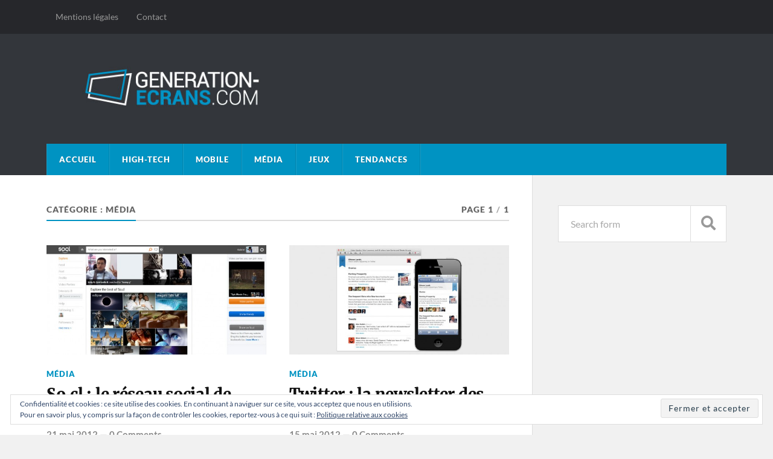

--- FILE ---
content_type: text/html; charset=UTF-8
request_url: https://generation-ecrans.com/category/media/
body_size: 7465
content:
<!DOCTYPE html>

<html class="no-js" lang="fr-FR">

	<head profile="http://gmpg.org/xfn/11">
		
		<meta http-equiv="Content-Type" content="text/html; charset=UTF-8" />
		<meta name="viewport" content="width=device-width, initial-scale=1.0" >
		 
		<meta name='robots' content='index, follow, max-image-preview:large, max-snippet:-1, max-video-preview:-1' />
<script>document.documentElement.className = document.documentElement.className.replace("no-js","js");</script>

	<!-- This site is optimized with the Yoast SEO plugin v19.8 - https://yoast.com/wordpress/plugins/seo/ -->
	<title>Média Archives - Generation-Ecrans.com</title>
	<link rel="canonical" href="https://generation-ecrans.com/category/media/" />
	<meta property="og:locale" content="fr_FR" />
	<meta property="og:type" content="article" />
	<meta property="og:title" content="Média Archives - Generation-Ecrans.com" />
	<meta property="og:url" content="https://generation-ecrans.com/category/media/" />
	<meta property="og:site_name" content="Generation-Ecrans.com" />
	<meta name="twitter:card" content="summary_large_image" />
	<script type="application/ld+json" class="yoast-schema-graph">{"@context":"https://schema.org","@graph":[{"@type":"CollectionPage","@id":"https://generation-ecrans.com/category/media/","url":"https://generation-ecrans.com/category/media/","name":"Média Archives - Generation-Ecrans.com","isPartOf":{"@id":"https://generation-ecrans.com/#website"},"primaryImageOfPage":{"@id":"https://generation-ecrans.com/category/media/#primaryimage"},"image":{"@id":"https://generation-ecrans.com/category/media/#primaryimage"},"thumbnailUrl":"https://generation-ecrans.com/wp-content/uploads/2015/07/So-cl-microsoft.jpg","breadcrumb":{"@id":"https://generation-ecrans.com/category/media/#breadcrumb"},"inLanguage":"fr-FR"},{"@type":"ImageObject","inLanguage":"fr-FR","@id":"https://generation-ecrans.com/category/media/#primaryimage","url":"https://generation-ecrans.com/wp-content/uploads/2015/07/So-cl-microsoft.jpg","contentUrl":"https://generation-ecrans.com/wp-content/uploads/2015/07/So-cl-microsoft.jpg","width":945,"height":472,"caption":"So.cl Microsoft"},{"@type":"BreadcrumbList","@id":"https://generation-ecrans.com/category/media/#breadcrumb","itemListElement":[{"@type":"ListItem","position":1,"name":"Accueil","item":"https://generation-ecrans.com/"},{"@type":"ListItem","position":2,"name":"Média"}]},{"@type":"WebSite","@id":"https://generation-ecrans.com/#website","url":"https://generation-ecrans.com/","name":"Generation-Ecrans.com","description":"","potentialAction":[{"@type":"SearchAction","target":{"@type":"EntryPoint","urlTemplate":"https://generation-ecrans.com/?s={search_term_string}"},"query-input":"required name=search_term_string"}],"inLanguage":"fr-FR"}]}</script>
	<!-- / Yoast SEO plugin. -->


<link rel='dns-prefetch' href='//ws.sharethis.com' />
<link rel='dns-prefetch' href='//maxcdn.bootstrapcdn.com' />
<link rel='dns-prefetch' href='//s.w.org' />
<link rel='dns-prefetch' href='//v0.wordpress.com' />
<link rel="alternate" type="application/rss+xml" title="Generation-Ecrans.com &raquo; Flux" href="https://generation-ecrans.com/feed/" />
<link rel="alternate" type="application/rss+xml" title="Generation-Ecrans.com &raquo; Flux des commentaires" href="https://generation-ecrans.com/comments/feed/" />
<link rel="alternate" type="application/rss+xml" title="Generation-Ecrans.com &raquo; Flux de la catégorie Média" href="https://generation-ecrans.com/category/media/feed/" />
<script type="text/javascript">
window._wpemojiSettings = {"baseUrl":"https:\/\/s.w.org\/images\/core\/emoji\/14.0.0\/72x72\/","ext":".png","svgUrl":"https:\/\/s.w.org\/images\/core\/emoji\/14.0.0\/svg\/","svgExt":".svg","source":{"concatemoji":"https:\/\/generation-ecrans.com\/wp-includes\/js\/wp-emoji-release.min.js?ver=6.0.11"}};
/*! This file is auto-generated */
!function(e,a,t){var n,r,o,i=a.createElement("canvas"),p=i.getContext&&i.getContext("2d");function s(e,t){var a=String.fromCharCode,e=(p.clearRect(0,0,i.width,i.height),p.fillText(a.apply(this,e),0,0),i.toDataURL());return p.clearRect(0,0,i.width,i.height),p.fillText(a.apply(this,t),0,0),e===i.toDataURL()}function c(e){var t=a.createElement("script");t.src=e,t.defer=t.type="text/javascript",a.getElementsByTagName("head")[0].appendChild(t)}for(o=Array("flag","emoji"),t.supports={everything:!0,everythingExceptFlag:!0},r=0;r<o.length;r++)t.supports[o[r]]=function(e){if(!p||!p.fillText)return!1;switch(p.textBaseline="top",p.font="600 32px Arial",e){case"flag":return s([127987,65039,8205,9895,65039],[127987,65039,8203,9895,65039])?!1:!s([55356,56826,55356,56819],[55356,56826,8203,55356,56819])&&!s([55356,57332,56128,56423,56128,56418,56128,56421,56128,56430,56128,56423,56128,56447],[55356,57332,8203,56128,56423,8203,56128,56418,8203,56128,56421,8203,56128,56430,8203,56128,56423,8203,56128,56447]);case"emoji":return!s([129777,127995,8205,129778,127999],[129777,127995,8203,129778,127999])}return!1}(o[r]),t.supports.everything=t.supports.everything&&t.supports[o[r]],"flag"!==o[r]&&(t.supports.everythingExceptFlag=t.supports.everythingExceptFlag&&t.supports[o[r]]);t.supports.everythingExceptFlag=t.supports.everythingExceptFlag&&!t.supports.flag,t.DOMReady=!1,t.readyCallback=function(){t.DOMReady=!0},t.supports.everything||(n=function(){t.readyCallback()},a.addEventListener?(a.addEventListener("DOMContentLoaded",n,!1),e.addEventListener("load",n,!1)):(e.attachEvent("onload",n),a.attachEvent("onreadystatechange",function(){"complete"===a.readyState&&t.readyCallback()})),(e=t.source||{}).concatemoji?c(e.concatemoji):e.wpemoji&&e.twemoji&&(c(e.twemoji),c(e.wpemoji)))}(window,document,window._wpemojiSettings);
</script>
<style type="text/css">
img.wp-smiley,
img.emoji {
	display: inline !important;
	border: none !important;
	box-shadow: none !important;
	height: 1em !important;
	width: 1em !important;
	margin: 0 0.07em !important;
	vertical-align: -0.1em !important;
	background: none !important;
	padding: 0 !important;
}
</style>
	<link rel='stylesheet' id='wp-block-library-css'  href='https://generation-ecrans.com/wp-includes/css/dist/block-library/style.min.css?ver=6.0.11' type='text/css' media='all' />
<style id='wp-block-library-inline-css' type='text/css'>
.has-text-align-justify{text-align:justify;}
</style>
<link rel='stylesheet' id='mediaelement-css'  href='https://generation-ecrans.com/wp-includes/js/mediaelement/mediaelementplayer-legacy.min.css?ver=4.2.16' type='text/css' media='all' />
<link rel='stylesheet' id='wp-mediaelement-css'  href='https://generation-ecrans.com/wp-includes/js/mediaelement/wp-mediaelement.min.css?ver=6.0.11' type='text/css' media='all' />
<style id='global-styles-inline-css' type='text/css'>
body{--wp--preset--color--black: #111;--wp--preset--color--cyan-bluish-gray: #abb8c3;--wp--preset--color--white: #fff;--wp--preset--color--pale-pink: #f78da7;--wp--preset--color--vivid-red: #cf2e2e;--wp--preset--color--luminous-vivid-orange: #ff6900;--wp--preset--color--luminous-vivid-amber: #fcb900;--wp--preset--color--light-green-cyan: #7bdcb5;--wp--preset--color--vivid-green-cyan: #00d084;--wp--preset--color--pale-cyan-blue: #8ed1fc;--wp--preset--color--vivid-cyan-blue: #0693e3;--wp--preset--color--vivid-purple: #9b51e0;--wp--preset--color--accent: #0093c2;--wp--preset--color--dark-gray: #333;--wp--preset--color--medium-gray: #555;--wp--preset--color--light-gray: #777;--wp--preset--gradient--vivid-cyan-blue-to-vivid-purple: linear-gradient(135deg,rgba(6,147,227,1) 0%,rgb(155,81,224) 100%);--wp--preset--gradient--light-green-cyan-to-vivid-green-cyan: linear-gradient(135deg,rgb(122,220,180) 0%,rgb(0,208,130) 100%);--wp--preset--gradient--luminous-vivid-amber-to-luminous-vivid-orange: linear-gradient(135deg,rgba(252,185,0,1) 0%,rgba(255,105,0,1) 100%);--wp--preset--gradient--luminous-vivid-orange-to-vivid-red: linear-gradient(135deg,rgba(255,105,0,1) 0%,rgb(207,46,46) 100%);--wp--preset--gradient--very-light-gray-to-cyan-bluish-gray: linear-gradient(135deg,rgb(238,238,238) 0%,rgb(169,184,195) 100%);--wp--preset--gradient--cool-to-warm-spectrum: linear-gradient(135deg,rgb(74,234,220) 0%,rgb(151,120,209) 20%,rgb(207,42,186) 40%,rgb(238,44,130) 60%,rgb(251,105,98) 80%,rgb(254,248,76) 100%);--wp--preset--gradient--blush-light-purple: linear-gradient(135deg,rgb(255,206,236) 0%,rgb(152,150,240) 100%);--wp--preset--gradient--blush-bordeaux: linear-gradient(135deg,rgb(254,205,165) 0%,rgb(254,45,45) 50%,rgb(107,0,62) 100%);--wp--preset--gradient--luminous-dusk: linear-gradient(135deg,rgb(255,203,112) 0%,rgb(199,81,192) 50%,rgb(65,88,208) 100%);--wp--preset--gradient--pale-ocean: linear-gradient(135deg,rgb(255,245,203) 0%,rgb(182,227,212) 50%,rgb(51,167,181) 100%);--wp--preset--gradient--electric-grass: linear-gradient(135deg,rgb(202,248,128) 0%,rgb(113,206,126) 100%);--wp--preset--gradient--midnight: linear-gradient(135deg,rgb(2,3,129) 0%,rgb(40,116,252) 100%);--wp--preset--duotone--dark-grayscale: url('#wp-duotone-dark-grayscale');--wp--preset--duotone--grayscale: url('#wp-duotone-grayscale');--wp--preset--duotone--purple-yellow: url('#wp-duotone-purple-yellow');--wp--preset--duotone--blue-red: url('#wp-duotone-blue-red');--wp--preset--duotone--midnight: url('#wp-duotone-midnight');--wp--preset--duotone--magenta-yellow: url('#wp-duotone-magenta-yellow');--wp--preset--duotone--purple-green: url('#wp-duotone-purple-green');--wp--preset--duotone--blue-orange: url('#wp-duotone-blue-orange');--wp--preset--font-size--small: 15px;--wp--preset--font-size--medium: 20px;--wp--preset--font-size--large: 24px;--wp--preset--font-size--x-large: 42px;--wp--preset--font-size--normal: 17px;--wp--preset--font-size--larger: 28px;}.has-black-color{color: var(--wp--preset--color--black) !important;}.has-cyan-bluish-gray-color{color: var(--wp--preset--color--cyan-bluish-gray) !important;}.has-white-color{color: var(--wp--preset--color--white) !important;}.has-pale-pink-color{color: var(--wp--preset--color--pale-pink) !important;}.has-vivid-red-color{color: var(--wp--preset--color--vivid-red) !important;}.has-luminous-vivid-orange-color{color: var(--wp--preset--color--luminous-vivid-orange) !important;}.has-luminous-vivid-amber-color{color: var(--wp--preset--color--luminous-vivid-amber) !important;}.has-light-green-cyan-color{color: var(--wp--preset--color--light-green-cyan) !important;}.has-vivid-green-cyan-color{color: var(--wp--preset--color--vivid-green-cyan) !important;}.has-pale-cyan-blue-color{color: var(--wp--preset--color--pale-cyan-blue) !important;}.has-vivid-cyan-blue-color{color: var(--wp--preset--color--vivid-cyan-blue) !important;}.has-vivid-purple-color{color: var(--wp--preset--color--vivid-purple) !important;}.has-black-background-color{background-color: var(--wp--preset--color--black) !important;}.has-cyan-bluish-gray-background-color{background-color: var(--wp--preset--color--cyan-bluish-gray) !important;}.has-white-background-color{background-color: var(--wp--preset--color--white) !important;}.has-pale-pink-background-color{background-color: var(--wp--preset--color--pale-pink) !important;}.has-vivid-red-background-color{background-color: var(--wp--preset--color--vivid-red) !important;}.has-luminous-vivid-orange-background-color{background-color: var(--wp--preset--color--luminous-vivid-orange) !important;}.has-luminous-vivid-amber-background-color{background-color: var(--wp--preset--color--luminous-vivid-amber) !important;}.has-light-green-cyan-background-color{background-color: var(--wp--preset--color--light-green-cyan) !important;}.has-vivid-green-cyan-background-color{background-color: var(--wp--preset--color--vivid-green-cyan) !important;}.has-pale-cyan-blue-background-color{background-color: var(--wp--preset--color--pale-cyan-blue) !important;}.has-vivid-cyan-blue-background-color{background-color: var(--wp--preset--color--vivid-cyan-blue) !important;}.has-vivid-purple-background-color{background-color: var(--wp--preset--color--vivid-purple) !important;}.has-black-border-color{border-color: var(--wp--preset--color--black) !important;}.has-cyan-bluish-gray-border-color{border-color: var(--wp--preset--color--cyan-bluish-gray) !important;}.has-white-border-color{border-color: var(--wp--preset--color--white) !important;}.has-pale-pink-border-color{border-color: var(--wp--preset--color--pale-pink) !important;}.has-vivid-red-border-color{border-color: var(--wp--preset--color--vivid-red) !important;}.has-luminous-vivid-orange-border-color{border-color: var(--wp--preset--color--luminous-vivid-orange) !important;}.has-luminous-vivid-amber-border-color{border-color: var(--wp--preset--color--luminous-vivid-amber) !important;}.has-light-green-cyan-border-color{border-color: var(--wp--preset--color--light-green-cyan) !important;}.has-vivid-green-cyan-border-color{border-color: var(--wp--preset--color--vivid-green-cyan) !important;}.has-pale-cyan-blue-border-color{border-color: var(--wp--preset--color--pale-cyan-blue) !important;}.has-vivid-cyan-blue-border-color{border-color: var(--wp--preset--color--vivid-cyan-blue) !important;}.has-vivid-purple-border-color{border-color: var(--wp--preset--color--vivid-purple) !important;}.has-vivid-cyan-blue-to-vivid-purple-gradient-background{background: var(--wp--preset--gradient--vivid-cyan-blue-to-vivid-purple) !important;}.has-light-green-cyan-to-vivid-green-cyan-gradient-background{background: var(--wp--preset--gradient--light-green-cyan-to-vivid-green-cyan) !important;}.has-luminous-vivid-amber-to-luminous-vivid-orange-gradient-background{background: var(--wp--preset--gradient--luminous-vivid-amber-to-luminous-vivid-orange) !important;}.has-luminous-vivid-orange-to-vivid-red-gradient-background{background: var(--wp--preset--gradient--luminous-vivid-orange-to-vivid-red) !important;}.has-very-light-gray-to-cyan-bluish-gray-gradient-background{background: var(--wp--preset--gradient--very-light-gray-to-cyan-bluish-gray) !important;}.has-cool-to-warm-spectrum-gradient-background{background: var(--wp--preset--gradient--cool-to-warm-spectrum) !important;}.has-blush-light-purple-gradient-background{background: var(--wp--preset--gradient--blush-light-purple) !important;}.has-blush-bordeaux-gradient-background{background: var(--wp--preset--gradient--blush-bordeaux) !important;}.has-luminous-dusk-gradient-background{background: var(--wp--preset--gradient--luminous-dusk) !important;}.has-pale-ocean-gradient-background{background: var(--wp--preset--gradient--pale-ocean) !important;}.has-electric-grass-gradient-background{background: var(--wp--preset--gradient--electric-grass) !important;}.has-midnight-gradient-background{background: var(--wp--preset--gradient--midnight) !important;}.has-small-font-size{font-size: var(--wp--preset--font-size--small) !important;}.has-medium-font-size{font-size: var(--wp--preset--font-size--medium) !important;}.has-large-font-size{font-size: var(--wp--preset--font-size--large) !important;}.has-x-large-font-size{font-size: var(--wp--preset--font-size--x-large) !important;}
</style>
<link rel='stylesheet' id='simple-share-buttons-adder-font-awesome-css'  href='//maxcdn.bootstrapcdn.com/font-awesome/4.3.0/css/font-awesome.min.css?ver=8.3.1' type='text/css' media='all' />
<link rel='stylesheet' id='jetpack_css-css'  href='https://generation-ecrans.com/wp-content/plugins/jetpack/css/jetpack.css?ver=11.4.2' type='text/css' media='all' />
<link rel='stylesheet' id='rowling_google_fonts-css'  href='https://generation-ecrans.com/wp-content/themes/rowling/assets/css/fonts.css?ver=6.0.11' type='text/css' media='all' />
<link rel='stylesheet' id='rowling_fontawesome-css'  href='https://generation-ecrans.com/wp-content/themes/rowling/assets/css/font-awesome.min.css?ver=5.13.0' type='text/css' media='all' />
<link rel='stylesheet' id='rowling_style-css'  href='https://generation-ecrans.com/wp-content/themes/rowling/style.css?ver=2.1.1' type='text/css' media='all' />
<script id='st_insights_js' type='text/javascript' src='https://ws.sharethis.com/button/st_insights.js?publisher=4d48b7c5-0ae3-43d4-bfbe-3ff8c17a8ae6&#038;product=simpleshare&#038;ver=8.3.1' id='ssba-sharethis-js'></script>
<script type='text/javascript' src='https://generation-ecrans.com/wp-includes/js/jquery/jquery.min.js?ver=3.6.0' id='jquery-core-js'></script>
<script type='text/javascript' src='https://generation-ecrans.com/wp-includes/js/jquery/jquery-migrate.min.js?ver=3.3.2' id='jquery-migrate-js'></script>
<script type='text/javascript' src='https://generation-ecrans.com/wp-content/themes/rowling/assets/js/flexslider.js?ver=1' id='rowling_flexslider-js'></script>
<script type='text/javascript' src='https://generation-ecrans.com/wp-content/themes/rowling/assets/js/doubletaptogo.js?ver=1' id='rowling_doubletap-js'></script>
<link rel="https://api.w.org/" href="https://generation-ecrans.com/wp-json/" /><link rel="alternate" type="application/json" href="https://generation-ecrans.com/wp-json/wp/v2/categories/37" /><link rel="EditURI" type="application/rsd+xml" title="RSD" href="https://generation-ecrans.com/xmlrpc.php?rsd" />
<link rel="wlwmanifest" type="application/wlwmanifest+xml" href="https://generation-ecrans.com/wp-includes/wlwmanifest.xml" /> 
<meta name="generator" content="WordPress 6.0.11" />
<style>img#wpstats{display:none}</style>
	<!-- Customizer CSS --><style type="text/css">a { color:#0093c2; }.blog-title a:hover { color:#0093c2; }.navigation .section-inner { background-color:#0093c2; }.primary-menu ul li:hover > a { color:#0093c2; }.search-container .search-button:hover { color:#0093c2; }.sticky .sticky-tag { background-color:#0093c2; }.sticky .sticky-tag:after { border-right-color:#0093c2; }.sticky .sticky-tag:after { border-left-color:#0093c2; }.post-categories { color:#0093c2; }.single .post-meta a { color:#0093c2; }.single .post-meta a:hover { border-bottom-color:#0093c2; }.single-post .post-image-caption .fa { color:#0093c2; }.related-post .category { color:#0093c2; }p.intro { color:#0093c2; }blockquote:after { color:#0093c2; }fieldset legend { background-color:#0093c2; }button, .button, .faux-button, :root .wp-block-button__link, :root .wp-block-file__button, input[type="button"], input[type="reset"], input[type="submit"] { background-color:#0093c2; }:root .has-accent-color { color:#0093c2; }:root .has-accent-background-color { background-color:#0093c2; }.page-edit-link { color:#0093c2; }.post-content .page-links a:hover { background-color:#0093c2; }.post-tags a:hover { background-color:#0093c2; }.post-tags a:hover:before { border-right-color:#0093c2; }.post-navigation h4 a:hover { color:#0093c2; }.comments-title-container .fa { color:#0093c2; }.comment-reply-title .fa { color:#0093c2; }.comments .pingbacks li a:hover { color:#0093c2; }.comment-header h4 a { color:#0093c2; }.bypostauthor .comment-author-icon { background-color:#0093c2; }.comments-nav a:hover { color:#0093c2; }.pingbacks-title { border-bottom-color:#0093c2; }.archive-title { border-bottom-color:#0093c2; }.archive-nav a:hover { color:#0093c2; }.widget-title { border-bottom-color:#0093c2; }.widget-content .textwidget a:hover { color:#0093c2; }.widget_archive li a:hover { color:#0093c2; }.widget_categories li a:hover { color:#0093c2; }.widget_meta li a:hover { color:#0093c2; }.widget_nav_menu li a:hover { color:#0093c2; }.widget_rss .widget-content ul a.rsswidget:hover { color:#0093c2; }#wp-calendar thead th { color:#0093c2; }#wp-calendar tfoot a:hover { color:#0093c2; }.widget .tagcloud a:hover { background-color:#0093c2; }.widget .tagcloud a:hover:before { border-right-color:#0093c2; }.footer .widget .tagcloud a:hover { background-color:#0093c2; }.footer .widget .tagcloud a:hover:before { border-right-color:#0093c2; }.wrapper .search-button:hover { color:#0093c2; }.to-the-top { background-color:#0093c2; }.credits .copyright a:hover { color:#0093c2; }.nav-toggle { background-color:#0093c2; }.mobile-menu { background-color:#0093c2; }</style><!--/Customizer CSS-->	
	</head>
	
	<body class="archive category category-media category-37">

		<svg xmlns="http://www.w3.org/2000/svg" viewBox="0 0 0 0" width="0" height="0" focusable="false" role="none" style="visibility: hidden; position: absolute; left: -9999px; overflow: hidden;" ><defs><filter id="wp-duotone-dark-grayscale"><feColorMatrix color-interpolation-filters="sRGB" type="matrix" values=" .299 .587 .114 0 0 .299 .587 .114 0 0 .299 .587 .114 0 0 .299 .587 .114 0 0 " /><feComponentTransfer color-interpolation-filters="sRGB" ><feFuncR type="table" tableValues="0 0.49803921568627" /><feFuncG type="table" tableValues="0 0.49803921568627" /><feFuncB type="table" tableValues="0 0.49803921568627" /><feFuncA type="table" tableValues="1 1" /></feComponentTransfer><feComposite in2="SourceGraphic" operator="in" /></filter></defs></svg><svg xmlns="http://www.w3.org/2000/svg" viewBox="0 0 0 0" width="0" height="0" focusable="false" role="none" style="visibility: hidden; position: absolute; left: -9999px; overflow: hidden;" ><defs><filter id="wp-duotone-grayscale"><feColorMatrix color-interpolation-filters="sRGB" type="matrix" values=" .299 .587 .114 0 0 .299 .587 .114 0 0 .299 .587 .114 0 0 .299 .587 .114 0 0 " /><feComponentTransfer color-interpolation-filters="sRGB" ><feFuncR type="table" tableValues="0 1" /><feFuncG type="table" tableValues="0 1" /><feFuncB type="table" tableValues="0 1" /><feFuncA type="table" tableValues="1 1" /></feComponentTransfer><feComposite in2="SourceGraphic" operator="in" /></filter></defs></svg><svg xmlns="http://www.w3.org/2000/svg" viewBox="0 0 0 0" width="0" height="0" focusable="false" role="none" style="visibility: hidden; position: absolute; left: -9999px; overflow: hidden;" ><defs><filter id="wp-duotone-purple-yellow"><feColorMatrix color-interpolation-filters="sRGB" type="matrix" values=" .299 .587 .114 0 0 .299 .587 .114 0 0 .299 .587 .114 0 0 .299 .587 .114 0 0 " /><feComponentTransfer color-interpolation-filters="sRGB" ><feFuncR type="table" tableValues="0.54901960784314 0.98823529411765" /><feFuncG type="table" tableValues="0 1" /><feFuncB type="table" tableValues="0.71764705882353 0.25490196078431" /><feFuncA type="table" tableValues="1 1" /></feComponentTransfer><feComposite in2="SourceGraphic" operator="in" /></filter></defs></svg><svg xmlns="http://www.w3.org/2000/svg" viewBox="0 0 0 0" width="0" height="0" focusable="false" role="none" style="visibility: hidden; position: absolute; left: -9999px; overflow: hidden;" ><defs><filter id="wp-duotone-blue-red"><feColorMatrix color-interpolation-filters="sRGB" type="matrix" values=" .299 .587 .114 0 0 .299 .587 .114 0 0 .299 .587 .114 0 0 .299 .587 .114 0 0 " /><feComponentTransfer color-interpolation-filters="sRGB" ><feFuncR type="table" tableValues="0 1" /><feFuncG type="table" tableValues="0 0.27843137254902" /><feFuncB type="table" tableValues="0.5921568627451 0.27843137254902" /><feFuncA type="table" tableValues="1 1" /></feComponentTransfer><feComposite in2="SourceGraphic" operator="in" /></filter></defs></svg><svg xmlns="http://www.w3.org/2000/svg" viewBox="0 0 0 0" width="0" height="0" focusable="false" role="none" style="visibility: hidden; position: absolute; left: -9999px; overflow: hidden;" ><defs><filter id="wp-duotone-midnight"><feColorMatrix color-interpolation-filters="sRGB" type="matrix" values=" .299 .587 .114 0 0 .299 .587 .114 0 0 .299 .587 .114 0 0 .299 .587 .114 0 0 " /><feComponentTransfer color-interpolation-filters="sRGB" ><feFuncR type="table" tableValues="0 0" /><feFuncG type="table" tableValues="0 0.64705882352941" /><feFuncB type="table" tableValues="0 1" /><feFuncA type="table" tableValues="1 1" /></feComponentTransfer><feComposite in2="SourceGraphic" operator="in" /></filter></defs></svg><svg xmlns="http://www.w3.org/2000/svg" viewBox="0 0 0 0" width="0" height="0" focusable="false" role="none" style="visibility: hidden; position: absolute; left: -9999px; overflow: hidden;" ><defs><filter id="wp-duotone-magenta-yellow"><feColorMatrix color-interpolation-filters="sRGB" type="matrix" values=" .299 .587 .114 0 0 .299 .587 .114 0 0 .299 .587 .114 0 0 .299 .587 .114 0 0 " /><feComponentTransfer color-interpolation-filters="sRGB" ><feFuncR type="table" tableValues="0.78039215686275 1" /><feFuncG type="table" tableValues="0 0.94901960784314" /><feFuncB type="table" tableValues="0.35294117647059 0.47058823529412" /><feFuncA type="table" tableValues="1 1" /></feComponentTransfer><feComposite in2="SourceGraphic" operator="in" /></filter></defs></svg><svg xmlns="http://www.w3.org/2000/svg" viewBox="0 0 0 0" width="0" height="0" focusable="false" role="none" style="visibility: hidden; position: absolute; left: -9999px; overflow: hidden;" ><defs><filter id="wp-duotone-purple-green"><feColorMatrix color-interpolation-filters="sRGB" type="matrix" values=" .299 .587 .114 0 0 .299 .587 .114 0 0 .299 .587 .114 0 0 .299 .587 .114 0 0 " /><feComponentTransfer color-interpolation-filters="sRGB" ><feFuncR type="table" tableValues="0.65098039215686 0.40392156862745" /><feFuncG type="table" tableValues="0 1" /><feFuncB type="table" tableValues="0.44705882352941 0.4" /><feFuncA type="table" tableValues="1 1" /></feComponentTransfer><feComposite in2="SourceGraphic" operator="in" /></filter></defs></svg><svg xmlns="http://www.w3.org/2000/svg" viewBox="0 0 0 0" width="0" height="0" focusable="false" role="none" style="visibility: hidden; position: absolute; left: -9999px; overflow: hidden;" ><defs><filter id="wp-duotone-blue-orange"><feColorMatrix color-interpolation-filters="sRGB" type="matrix" values=" .299 .587 .114 0 0 .299 .587 .114 0 0 .299 .587 .114 0 0 .299 .587 .114 0 0 " /><feComponentTransfer color-interpolation-filters="sRGB" ><feFuncR type="table" tableValues="0.098039215686275 1" /><feFuncG type="table" tableValues="0 0.66274509803922" /><feFuncB type="table" tableValues="0.84705882352941 0.41960784313725" /><feFuncA type="table" tableValues="1 1" /></feComponentTransfer><feComposite in2="SourceGraphic" operator="in" /></filter></defs></svg>
		<a class="skip-link button" href="#site-content">Skip to the content</a>
		
				
			<div class="top-nav">
				
				<div class="section-inner group">

					
						<ul class="secondary-menu dropdown-menu reset-list-style">
							<li id="menu-item-217" class="menu-item menu-item-type-post_type menu-item-object-page menu-item-217"><a href="https://generation-ecrans.com/mentions-legales/">Mentions légales</a></li>
<li id="menu-item-220" class="menu-item menu-item-type-post_type menu-item-object-page menu-item-220"><a href="https://generation-ecrans.com/contact/">Contact</a></li>
						</ul><!-- .secondary-menu -->

					
									
				</div><!-- .section-inner -->
				
			</div><!-- .top-nav -->
			
				
		<div class="search-container">
			
			<div class="section-inner">
			
				
<form method="get" class="search-form" id="search-form-697ccee1c9d8b" action="https://generation-ecrans.com/">
	<input type="search" class="search-field" placeholder="Search form" name="s" id="search-form-697ccee1c9d8c" /> 
	<button type="submit" class="search-button"><div class="fa fw fa-search"></div><span class="screen-reader-text">Search</span></button>
</form>			
			</div><!-- .section-inner -->
			
		</div><!-- .search-container -->
		
		<header class="header-wrapper">
		
			<div class="header">
					
				<div class="section-inner">
				
					
						<div class="blog-title">
							<a class="logo" href="https://generation-ecrans.com/" rel="home">
								<img src="https://generation-ecrans.com/wp-content/uploads/2019/03/Logo-header-Generation-Ecrans-com.jpg">
								<span class="screen-reader-text">Generation-Ecrans.com</span>
							</a>
						</div>
			
										
					<div class="nav-toggle">
						
						<div class="bars">
							<div class="bar"></div>
							<div class="bar"></div>
							<div class="bar"></div>
						</div>
						
					</div><!-- .nav-toggle -->
				
				</div><!-- .section-inner -->
				
			</div><!-- .header -->
			
			<div class="navigation">
				
				<div class="section-inner group">
					
					<ul class="primary-menu reset-list-style dropdown-menu">
						
						<li id="menu-item-91" class="menu-item menu-item-type-custom menu-item-object-custom menu-item-home menu-item-91"><a href="https://generation-ecrans.com/">Accueil</a></li>
<li id="menu-item-83" class="menu-item menu-item-type-taxonomy menu-item-object-category menu-item-83"><a href="https://generation-ecrans.com/category/high-tech/">High-tech</a></li>
<li id="menu-item-85" class="menu-item menu-item-type-taxonomy menu-item-object-category menu-item-85"><a href="https://generation-ecrans.com/category/mobile/">Mobile</a></li>
<li id="menu-item-82" class="menu-item menu-item-type-taxonomy menu-item-object-category current-menu-item menu-item-82"><a href="https://generation-ecrans.com/category/media/" aria-current="page">Média</a></li>
<li id="menu-item-84" class="menu-item menu-item-type-taxonomy menu-item-object-category menu-item-84"><a href="https://generation-ecrans.com/category/jeux/">Jeux</a></li>
<li id="menu-item-87" class="menu-item menu-item-type-taxonomy menu-item-object-category menu-item-87"><a href="https://generation-ecrans.com/category/tendances/">Tendances</a></li>
															
					</ul>
					
				</div><!-- .section-inner -->
				
			</div><!-- .navigation -->
				
			<ul class="mobile-menu reset-list-style">
				
				<li class="menu-item menu-item-type-custom menu-item-object-custom menu-item-home menu-item-91"><a href="https://generation-ecrans.com/">Accueil</a></li>
<li class="menu-item menu-item-type-taxonomy menu-item-object-category menu-item-83"><a href="https://generation-ecrans.com/category/high-tech/">High-tech</a></li>
<li class="menu-item menu-item-type-taxonomy menu-item-object-category menu-item-85"><a href="https://generation-ecrans.com/category/mobile/">Mobile</a></li>
<li class="menu-item menu-item-type-taxonomy menu-item-object-category current-menu-item menu-item-82"><a href="https://generation-ecrans.com/category/media/" aria-current="page">Média</a></li>
<li class="menu-item menu-item-type-taxonomy menu-item-object-category menu-item-84"><a href="https://generation-ecrans.com/category/jeux/">Jeux</a></li>
<li class="menu-item menu-item-type-taxonomy menu-item-object-category menu-item-87"><a href="https://generation-ecrans.com/category/tendances/">Tendances</a></li>
				
			</ul><!-- .mobile-menu -->
				
		</header><!-- .header-wrapper -->

		<main id="site-content">
<div class="wrapper section-inner group">
			
	<div class="content">

				
			<div class="archive-header">

				<div class="group archive-header-inner">

											<h1 class="archive-title">Catégorie : <span>Média</span></h1>
										
											<p class="archive-subtitle">Page 1<span class="sep">/</span>1</p>
					
				</div><!-- .group -->

								
			</div><!-- .archive-header -->
						
																									                    
				
			<div class="posts" id="posts">
					
				<article id="post-158" class="post post-158 type-post status-publish format-standard has-post-thumbnail hentry category-media tag-microsoft tag-reseaux-sociaux tag-so-cl">

	
		
		<figure class="post-image">
			
			
							<a href="https://generation-ecrans.com/2012/05/21/so-cl-le-reseau-social-de-microsoft-disponible/"><img width="400" height="200" src="https://generation-ecrans.com/wp-content/uploads/2015/07/So-cl-microsoft.jpg" class="attachment-post-image-thumb size-post-image-thumb wp-post-image" alt="So.cl Microsoft" srcset="https://generation-ecrans.com/wp-content/uploads/2015/07/So-cl-microsoft.jpg 945w, https://generation-ecrans.com/wp-content/uploads/2015/07/So-cl-microsoft-300x150.jpg 300w, https://generation-ecrans.com/wp-content/uploads/2015/07/So-cl-microsoft-600x300.jpg 600w" sizes="(max-width: 400px) 100vw, 400px" /></a>
						
		</figure><!-- .post-image -->
			
		
	<header class="post-header">
							
					<p class="post-categories"><a href="https://generation-ecrans.com/category/media/" rel="category tag">Média</a></p>
				
				    <h2 class="post-title"><a href="https://generation-ecrans.com/2012/05/21/so-cl-le-reseau-social-de-microsoft-disponible/">So.cl : le réseau social de Microsoft disponible</a></h2>
				
		<p class="post-meta">
			<a href="https://generation-ecrans.com/2012/05/21/so-cl-le-reseau-social-de-microsoft-disponible/">21 mai 2012</a> 
			 &mdash; <a href="https://generation-ecrans.com/2012/05/21/so-cl-le-reseau-social-de-microsoft-disponible/#respond">0 Comments</a>		</p>
		
	</header><!-- .post-header -->
						
</article><!-- .post --><article id="post-148" class="post post-148 type-post status-publish format-standard has-post-thumbnail hentry category-media tag-newsletter tag-reseaux-sociaux tag-summify tag-twitter">

	
		
		<figure class="post-image">
			
			
							<a href="https://generation-ecrans.com/2012/05/15/twitter-la-newsletter-des-meilleurs-tweets/"><img width="400" height="200" src="https://generation-ecrans.com/wp-content/uploads/2015/07/Twitter-Newsletter.jpg" class="attachment-post-image-thumb size-post-image-thumb wp-post-image" alt="Twitter Newsletter" loading="lazy" srcset="https://generation-ecrans.com/wp-content/uploads/2015/07/Twitter-Newsletter.jpg 945w, https://generation-ecrans.com/wp-content/uploads/2015/07/Twitter-Newsletter-300x150.jpg 300w, https://generation-ecrans.com/wp-content/uploads/2015/07/Twitter-Newsletter-600x300.jpg 600w" sizes="(max-width: 400px) 100vw, 400px" /></a>
						
		</figure><!-- .post-image -->
			
		
	<header class="post-header">
							
					<p class="post-categories"><a href="https://generation-ecrans.com/category/media/" rel="category tag">Média</a></p>
				
				    <h2 class="post-title"><a href="https://generation-ecrans.com/2012/05/15/twitter-la-newsletter-des-meilleurs-tweets/">Twitter : la newsletter des meilleurs tweets</a></h2>
				
		<p class="post-meta">
			<a href="https://generation-ecrans.com/2012/05/15/twitter-la-newsletter-des-meilleurs-tweets/">15 mai 2012</a> 
			 &mdash; <a href="https://generation-ecrans.com/2012/05/15/twitter-la-newsletter-des-meilleurs-tweets/#respond">0 Comments</a>		</p>
		
	</header><!-- .post-header -->
						
</article><!-- .post -->	        	                    			
			</div><!-- .posts -->
		
					
	</div><!-- .content -->
	
	<div class="sidebar">

	<div id="search-3" class="widget widget_search"><div class="widget-content">
<form method="get" class="search-form" id="search-form-697ccee1cb929" action="https://generation-ecrans.com/">
	<input type="search" class="search-field" placeholder="Search form" name="s" id="search-form-697ccee1cb92a" /> 
	<button type="submit" class="search-button"><div class="fa fw fa-search"></div><span class="screen-reader-text">Search</span></button>
</form></div></div><div id="eu_cookie_law_widget-2" class="widget widget_eu_cookie_law_widget"><div class="widget-content">
<div
	class="hide-on-button"
	data-hide-timeout="30"
	data-consent-expiration="180"
	id="eu-cookie-law"
>
	<form method="post">
		<input type="submit" value="Fermer et accepter" class="accept" />
	</form>

	Confidentialité et cookies : ce site utilise des cookies. En continuant à naviguer sur ce site, vous acceptez que nous en utilisions. <br />
Pour en savoir plus, y compris sur la façon de contrôler les cookies, reportez-vous à ce qui suit :
		<a href="https://automattic.com/cookies/" rel="nofollow">
		Politique relative aux cookies	</a>
</div>
</div></div>
</div>	
</div><!-- .wrapper.section-inner -->
	              	        
		</main><!-- #site-content -->

		<footer class="credits">
					
			<div class="section-inner">
				
				<a href="#" class="to-the-top">
					<div class="fa fw fa-angle-up"></div>
					<span class="screen-reader-text">To the top</span>
				</a>
				
				<p class="copyright">&copy; 2026 <a href="https://generation-ecrans.com/" rel="home">Generation-Ecrans.com</a></p>
				
				<p class="attribution">Theme by <a href="https://www.andersnoren.se">Anders Nor&eacute;n</a></p>
				
			</div><!-- .section-inner -->
			
		</footer><!-- .credits -->

		<script type='text/javascript' src='https://generation-ecrans.com/wp-content/plugins/simple-share-buttons-adder/js/ssba.js?ver=1666100997' id='simple-share-buttons-adder-ssba-js'></script>
<script type='text/javascript' id='simple-share-buttons-adder-ssba-js-after'>
Main.boot( [] );
</script>
<script type='text/javascript' src='https://generation-ecrans.com/wp-content/themes/rowling/assets/js/global.js?ver=2.1.1' id='rowling_global-js'></script>
<script type='text/javascript' src='https://generation-ecrans.com/wp-content/plugins/jetpack/_inc/build/widgets/eu-cookie-law/eu-cookie-law.min.js?ver=20180522' id='eu-cookie-law-script-js'></script>
<script src='https://stats.wp.com/e-202605.js' defer></script>
<script>
	_stq = window._stq || [];
	_stq.push([ 'view', {v:'ext',j:'1:11.4.2',blog:'96338600',post:'0',tz:'1',srv:'generation-ecrans.com'} ]);
	_stq.push([ 'clickTrackerInit', '96338600', '0' ]);
</script>

	</body>
	
</html>